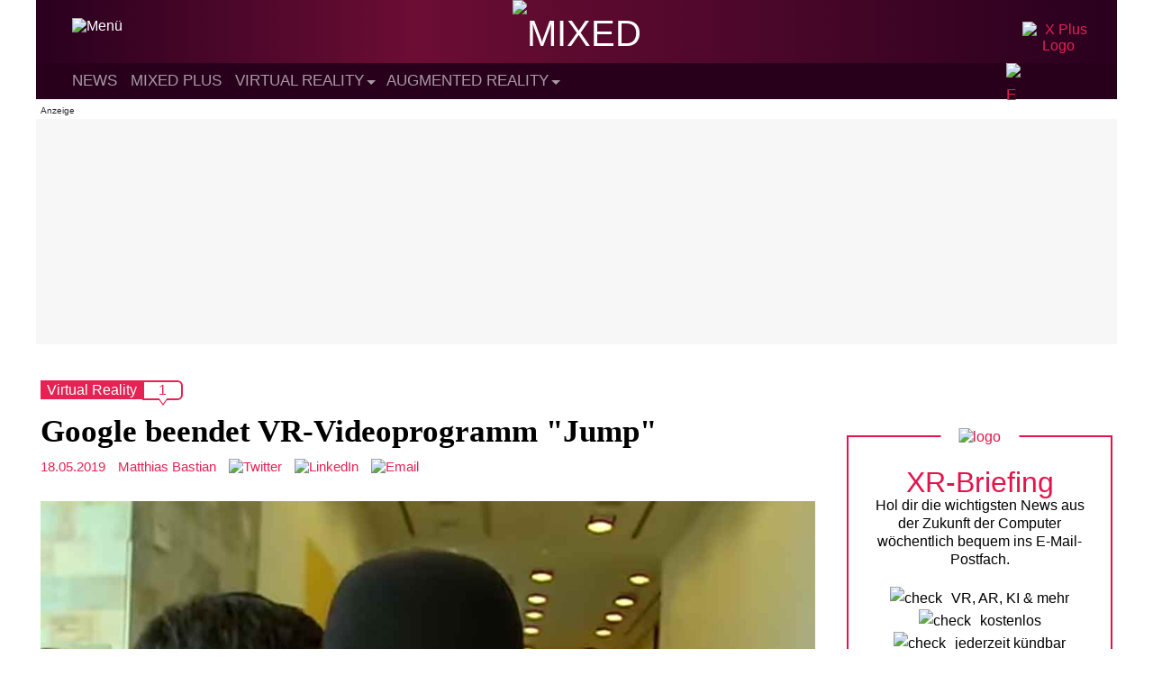

--- FILE ---
content_type: application/javascript; charset=UTF-8
request_url: https://vrodo.disqus.com/count-data.js?2=https%3A%2F%2Fmixed.de%2Fgoogle-beendet-vr-videoprogramm-jump%2F
body_size: 265
content:
var DISQUSWIDGETS;

if (typeof DISQUSWIDGETS != 'undefined') {
    DISQUSWIDGETS.displayCount({"text":{"and":"und","comments":{"zero":"0","multiple":"{num}","one":"1"}},"counts":[{"id":"https:\/\/mixed.de\/google-beendet-vr-videoprogramm-jump\/","comments":1}]});
}